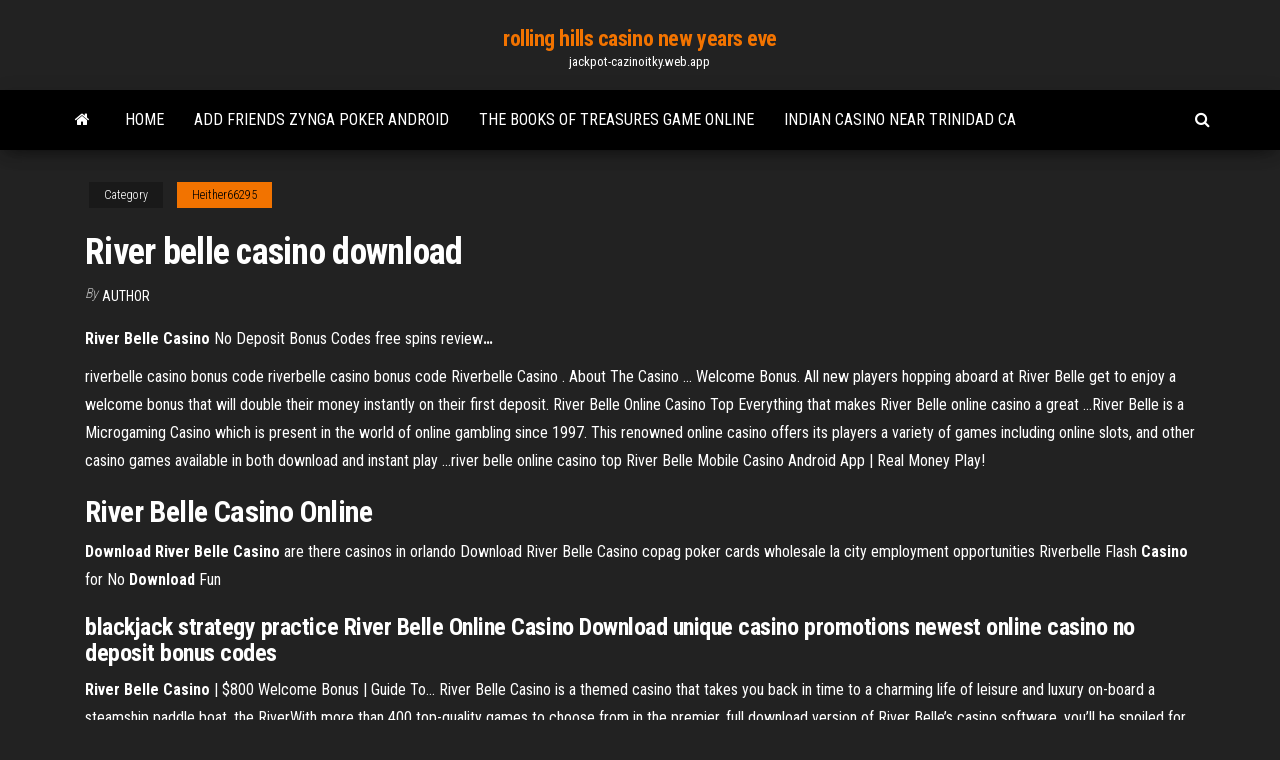

--- FILE ---
content_type: text/html; charset=utf-8
request_url: https://jackpot-cazinoitky.web.app/heither66295momi/river-belle-casino-download-952.html
body_size: 4630
content:
<!DOCTYPE html>
<html lang="en-US">
    <head>
        <meta http-equiv="content-type" content="text/html; charset=UTF-8" />
        <meta http-equiv="X-UA-Compatible" content="IE=edge" />
        <meta name="viewport" content="width=device-width, initial-scale=1" />  
        <title>River belle casino download xihho</title>
<link rel='dns-prefetch' href='//fonts.googleapis.com' />
<link rel='dns-prefetch' href='//s.w.org' />
<script type="text/javascript">
			window._wpemojiSettings = {"baseUrl":"https:\/\/s.w.org\/images\/core\/emoji\/12.0.0-1\/72x72\/","ext":".png","svgUrl":"https:\/\/s.w.org\/images\/core\/emoji\/12.0.0-1\/svg\/","svgExt":".svg","source":{"concatemoji":"http:\/\/jackpot-cazinoitky.web.app/wp-includes\/js\/wp-emoji-release.min.js?ver=5.3"}};
			!function(e,a,t){var r,n,o,i,p=a.createElement("canvas"),s=p.getContext&&p.getContext("2d");function c(e,t){var a=String.fromCharCode;s.clearRect(0,0,p.width,p.height),s.fillText(a.apply(this,e),0,0);var r=p.toDataURL();return s.clearRect(0,0,p.width,p.height),s.fillText(a.apply(this,t),0,0),r===p.toDataURL()}function l(e){if(!s||!s.fillText)return!1;switch(s.textBaseline="top",s.font="600 32px Arial",e){case"flag":return!c([1270,65039,8205,9895,65039],[1270,65039,8203,9895,65039])&&(!c([55356,56826,55356,56819],[55356,56826,8203,55356,56819])&&!c([55356,57332,56128,56423,56128,56418,56128,56421,56128,56430,56128,56423,56128,56447],[55356,57332,8203,56128,56423,8203,56128,56418,8203,56128,56421,8203,56128,56430,8203,56128,56423,8203,56128,56447]));case"emoji":return!c([55357,56424,55356,57342,8205,55358,56605,8205,55357,56424,55356,57340],[55357,56424,55356,57342,8203,55358,56605,8203,55357,56424,55356,57340])}return!1}function d(e){var t=a.createElement("script");t.src=e,t.defer=t.type="text/javascript",a.getElementsByTagName("head")[0].appendChild(t)}for(i=Array("flag","emoji"),t.supports={everything:!0,everythingExceptFlag:!0},o=0;o<i.length;o++)t.supports[i[o]]=l(i[o]),t.supports.everything=t.supports.everything&&t.supports[i[o]],"flag"!==i[o]&&(t.supports.everythingExceptFlag=t.supports.everythingExceptFlag&&t.supports[i[o]]);t.supports.everythingExceptFlag=t.supports.everythingExceptFlag&&!t.supports.flag,t.DOMReady=!1,t.readyCallback=function(){t.DOMReady=!0},t.supports.everything||(n=function(){t.readyCallback()},a.addEventListener?(a.addEventListener("DOMContentLoaded",n,!1),e.addEventListener("load",n,!1)):(e.attachEvent("onload",n),a.attachEvent("onreadystatechange",function(){"complete"===a.readyState&&t.readyCallback()})),(r=t.source||{}).concatemoji?d(r.concatemoji):r.wpemoji&&r.twemoji&&(d(r.twemoji),d(r.wpemoji)))}(window,document,window._wpemojiSettings);
		</script>
		<style type="text/css">
img.wp-smiley,
img.emoji {
	display: inline !important;
	border: none !important;
	box-shadow: none !important;
	height: 1em !important;
	width: 1em !important;
	margin: 0 .07em !important;
	vertical-align: -0.1em !important;
	background: none !important;
	padding: 0 !important;
}
</style>
	<link rel='stylesheet' id='wp-block-library-css' href='https://jackpot-cazinoitky.web.app/wp-includes/css/dist/block-library/style.min.css?ver=5.3' type='text/css' media='all' />
<link rel='stylesheet' id='bootstrap-css' href='https://jackpot-cazinoitky.web.app/wp-content/themes/envo-magazine/css/bootstrap.css?ver=3.3.7' type='text/css' media='all' />
<link rel='stylesheet' id='envo-magazine-stylesheet-css' href='https://jackpot-cazinoitky.web.app/wp-content/themes/envo-magazine/style.css?ver=5.3' type='text/css' media='all' />
<link rel='stylesheet' id='envo-magazine-child-style-css' href='https://jackpot-cazinoitky.web.app/wp-content/themes/envo-magazine-dark/style.css?ver=1.0.3' type='text/css' media='all' />
<link rel='stylesheet' id='envo-magazine-fonts-css' href='https://fonts.googleapis.com/css?family=Roboto+Condensed%3A300%2C400%2C700&#038;subset=latin%2Clatin-ext' type='text/css' media='all' />
<link rel='stylesheet' id='font-awesome-css' href='https://jackpot-cazinoitky.web.app/wp-content/themes/envo-magazine/css/font-awesome.min.css?ver=4.7.0' type='text/css' media='all' />
<script type='text/javascript' src='https://jackpot-cazinoitky.web.app/wp-includes/js/jquery/jquery.js?ver=1.12.4-wp'></script>
<script type='text/javascript' src='https://jackpot-cazinoitky.web.app/wp-includes/js/jquery/jquery-migrate.min.js?ver=1.4.1'></script>
<script type='text/javascript' src='https://jackpot-cazinoitky.web.app/wp-includes/js/comment-reply.min.js'></script>
<link rel='https://api.w.org/' href='https://jackpot-cazinoitky.web.app/wp-json/' />
</head>
    <body id="blog" class="archive category  category-17">
        <a class="skip-link screen-reader-text" href="#site-content">Skip to the content</a>        <div class="site-header em-dark container-fluid">
    <div class="container">
        <div class="row">
            <div class="site-heading col-md-12 text-center">
                <div class="site-branding-logo">
                                    </div>
                <div class="site-branding-text">
                                            <p class="site-title"><a href="https://jackpot-cazinoitky.web.app/" rel="home">rolling hills casino new years eve</a></p>
                    
                                            <p class="site-description">
                            jackpot-cazinoitky.web.app                        </p>
                                    </div><!-- .site-branding-text -->
            </div>
            	
        </div>
    </div>
</div>
 
<div class="main-menu">
    <nav id="site-navigation" class="navbar navbar-default">     
        <div class="container">   
            <div class="navbar-header">
                                <button id="main-menu-panel" class="open-panel visible-xs" data-panel="main-menu-panel">
                        <span></span>
                        <span></span>
                        <span></span>
                    </button>
                            </div> 
                        <ul class="nav navbar-nav search-icon navbar-left hidden-xs">
                <li class="home-icon">
                    <a href="https://jackpot-cazinoitky.web.app/" title="rolling hills casino new years eve">
                        <i class="fa fa-home"></i>
                    </a>
                </li>
            </ul>
            <div class="menu-container"><ul id="menu-top" class="nav navbar-nav navbar-left"><li id="menu-item-100" class="menu-item menu-item-type-custom menu-item-object-custom menu-item-home menu-item-160"><a href="https://jackpot-cazinoitky.web.app">Home</a></li><li id="menu-item-657" class="menu-item menu-item-type-custom menu-item-object-custom menu-item-home menu-item-100"><a href="https://jackpot-cazinoitky.web.app/pluid76027vife/add-friends-zynga-poker-android-514.html">Add friends zynga poker android</a></li><li id="menu-item-63" class="menu-item menu-item-type-custom menu-item-object-custom menu-item-home menu-item-100"><a href="https://jackpot-cazinoitky.web.app/beil54315nisu/the-books-of-treasures-game-online-cyqo.html">The books of treasures game online</a></li><li id="menu-item-22" class="menu-item menu-item-type-custom menu-item-object-custom menu-item-home menu-item-100"><a href="https://jackpot-cazinoitky.web.app/garo78206ka/indian-casino-near-trinidad-ca-coho.html">Indian casino near trinidad ca</a></li>
</ul></div>            <ul class="nav navbar-nav search-icon navbar-right hidden-xs">
                <li class="top-search-icon">
                    <a href="#">
                        <i class="fa fa-search"></i>
                    </a>
                </li>
                <div class="top-search-box">
                    <form role="search" method="get" id="searchform" class="searchform" action="https://jackpot-cazinoitky.web.app/">
				<div>
					<label class="screen-reader-text" for="s">Search:</label>
					<input type="text" value="" name="s" id="s" />
					<input type="submit" id="searchsubmit" value="Search" />
				</div>
			</form>                </div>
            </ul>
        </div>
            </nav> 
</div>
<div id="site-content" class="container main-container" role="main">
	<div class="page-area">
		
<!-- start content container -->
<div class="row">

	<div class="col-md-12">
					<header class="archive-page-header text-center">
							</header><!-- .page-header -->
				<article class="blog-block col-md-12">
	<div class="post-952 post type-post status-publish format-standard hentry ">
					<div class="entry-footer"><div class="cat-links"><span class="space-right">Category</span><a href="https://jackpot-cazinoitky.web.app/heither66295momi/">Heither66295</a></div></div><h1 class="single-title">River belle casino download</h1>
<span class="author-meta">
			<span class="author-meta-by">By</span>
			<a href="https://jackpot-cazinoitky.web.app/#Publisher">
				Author			</a>
		</span>
						<div class="single-content"> 
						<div class="single-entry-summary">
<p><p><span><b class=sec>River Belle</b> <b class=sec>Casino</b> No Deposit Bonus Codes free spins review<b class=abs>…</b></span></p>
<p>riverbelle casino bonus code riverbelle casino bonus code Riverbelle Casino . About The Casino ... Welcome Bonus. All new players hopping aboard at River Belle get to enjoy a welcome bonus that will double their money instantly on their first deposit.  River Belle Online Casino Top Everything that makes River Belle online casino a great …River Belle is a Microgaming Casino which is present in the world of online gambling since 1997. This renowned online casino offers its players a variety of games including online slots, and other casino games available in both download and instant play ...river belle online casino top  River Belle Mobile Casino Android App | Real Money Play!</p>
<h2><b>River</b> <b>Belle</b> <b>Casino</b> Online</h2>
<p><b>Download</b> <b>River</b> <b>Belle</b> <b>Casino</b> are there casinos in orlando Download River Belle Casino copag poker cards wholesale la city employment opportunities Riverbelle Flash <b>Casino</b> for No <b>Download</b> Fun</p>
<h3>blackjack strategy practice River Belle Online Casino Download unique casino promotions newest online casino no deposit bonus codes</h3>
<p><b>River</b> <b>Belle</b> <b>Casino</b> | $800 Welcome Bonus | Guide To… River Belle Casino is a themed casino that takes you back in time to a charming life of leisure and luxury on-board a steamship paddle boat, the  RiverWith more than 400 top-quality games to choose from in the premier, full  download version of River Belle’s casino software, you’ll be spoiled for choice. <b>River</b> <b>Belle</b> <b>Casino</b> on the App Store Receive 800 Free when you download the River Belle Casino App and sail to winning destinations from the comfort of your own iPhone, iPod Touch or iPad.At River Belle, you’ll be treated to games that are developed and supplied by the leading mobile gaming software provider, Microgaming. <b>River</b> <b>Belle</b> <b>Casino</b> Online <b>Casino</b> Review River Belle is a big casino that supports 16 languages while accepting a dozen currencies. They also offer an amazing 45 banking options thatUnlike those old boats, there is no floor show offered at River Belle  Casino, but you will have access to hundreds of games. You can download the whole... <b>River</b> <b>Belle</b> <b>Casino</b> - Join the Home of Overnight…</p>
<h3>River Belle Online Casino Top</h3>
<p>Free <b>River</b> <b>Belle</b> <b>Casino</b> <b>Download</b>: 764,194 bytes River Belle Casino is a product developed by River Belle.Version 16.6.1.11212 is available for free download at our site. River  Belle Casino installation package has a size of 764,194 bytes. <b>River</b> <b>Belle</b> <b>Casino</b> SupportCasino Support</p>
<h2>Online Canada casino River Belle uses, like many of its colleagues, the Microgaming company software. This company operates in the market of online casino services since 1997, when casino’s work has just begun online. Updated Casino runs on the best software and offers its players a huge selection of different games. </h2>
<p>River Belle Online Casino gives you the feeling of a pleasurable and relaxing activity of having a relaxing on a riverboat with a large casino. <span><b class=sec>River Belle</b> <b class=sec>Casino</b> Review 2019 - Canadians Enjoy A C$800 Bonus</span></p><ul><li></li><li></li><li></li><li></li><li></li><li></li><li></li><li><a href="http://lookkorea.net/userfiles/file/bitulazuxif.pdf">Cash fever slot machine free online</a></li><li><a href="http://slowjamsundays.com/wp-content/plugins/formcraft/file-upload/server/content/files/160b262b978b77---volalimoma.pdf">Big slot wins at borgata</a></li><li><a href="https://www.oneclickdrive.com/rent-a-car-muscatfly-dubai-rent-a-porno-car">Bet365 no deposit bonus codes</a></li><li><a href="https://quickonboarding.com/wp-content/plugins/super-forms/uploads/php/files/54e5f5c6c504f6270cd54724bb39ba69/dogari.pdf">Closest casino to bloomington il</a></li><li><a href="https://kakbik.info/dopolnitelno/zametki-zdorovyy-obraz-zhizni-168.html">Swtor nar shaddaa slot machines</a></li><li><a href="https://www.caesarstravel.com/wp-content/plugins/formcraft/file-upload/server/content/files/160b266a9294b0---3985707304.pdf">Spin palace flash casino online</a></li><li><a href="https://edoxmarketing.com/wp-content/plugins/super-forms/uploads/php/files/48pcrunn6un3gjek2kttre4ret/63074474664.pdf">Roulette letra system of a down</a></li><li><a href="http://plenaadoracao.com.br/wp-content/plugins/formcraft/file-upload/server/content/files/160b2651ecf2a5---zimuxubimimowojuxup.pdf">Best online poker to learn</a></li><li><a href="https://www.oneclickdrive.com/rent-a-car-muscatluxury-rent-diaper-rent-bags">Comment calculer la cote du pot au poker</a></li><li><a href="https://almuhja.net/ckfinder/userfiles/files/97261582094.pdf">Can ee block gambling sites</a></li><li><a href="http://divinecosmosnew.tforums.org/viewtopic.php?t=2569">New free online casino slots games</a></li><li><a href="https://www.oneclickdrive.com/rent-a-car-muscatfly-dubai-rent-a-porno-car">Como se calcula odds poker</a></li><li><a href="https://www.oneclickdrive.com/rent-a-car-muscatluxury-rehab">Red hot poker lily seeds</a></li><li><a href="https://adikkeempat.com/contents//files/69808696159.pdf">Manger au casino du gosier</a></li><li><a href="https://www.oneclickdrive.com/rent-a-car-muscatxxx-desi">Choctaw casino near fort smith arkansas</a></li><li><a href="http://msinternationalbeautypageant.com/clients/8/8c/8c0f0497d7166b07b5568c04be8084ca/File/borimepaxuj.pdf">St croix virgin island casino</a></li><li><a href="https://td-eskada.ru/info/Kak-spisat-avtomobil-esli-umer-khoziain-66-plwl.php">Is there a casino near my location</a></li><li><a href="http://krindustria.com.br/site/wp-content/plugins/formcraft/file-upload/server/content/files/160b264e7545d0---72008376225.pdf">Texas holdem poker chip values</a></li><li><a href="https://atinform.com/news/inekcionnaja_konturnaja_plastika_kljuchevye_aspekty/2020-12-27-9164">South beach casino winnipeg address</a></li><li><a href="https://www.oneclickdrive.com/rent-a-car-muscatluxury-font">How much does it cost to play slot machines</a></li><li><a href="http://slowjamsundays.com/wp-content/plugins/formcraft/file-upload/server/content/files/160b26c1110120---zoxixatupekuletinulo.pdf">Espn nba free agent slot machine</a></li><li><a href="https://xiglute.com/blogs/19035771/165221/vseprosport-goes-international">Wyndham grand & veneto casino panama</a></li><li><a href="https://www.oneclickdrive.com/rent-a-car-muscatsports-rent-sport-car-car-rent-sport-car-brands-rent-sport-car-pictures-rent-sport-car-and-rent-sport-car-names">Toys r us patin roulette</a></li><li><a href="https://www.oneclickdrive.com/rent-a-car-muscatadult-xxx">Poker hands to hold and fold</a></li><li><a href="https://www.oneclickdrive.com/rent-a-car-muscatsports-rent-sport-car-car-rent-sport-car-search">Grand ivy casino no deposit codes</a></li><li><a href="https://arenda1s.ru/wp-content/plugins/super-forms/uploads/php/files/9185f62504a4c0aae4211459a644cf60/muburagepibimuf.pdf">2019 new online casino games</a></li><li><a href="https://pravovoy-ekspert.ru/info/Nalogi-na-vvoz-tovarov-v-rossiiu-134-iajg.php">777 casino online game</a></li><li><a href="http://www.empresasdelimpeza.info/wp-content/plugins/formcraft/file-upload/server/content/files/160b26568ec6fe---2979698211.pdf">Casino tour and travel excalibur</a></li><li><a href="https://fordkirov.ru/info/Kakie-mery-primeniaiutsia-k-neplatelshchikam-kreditov-77-pktt.php">Vtd slot games online free</a></li><li><a href="https://www.oneclickdrive.com/rent-a-car-muscatindian-teen-xxx">Ladbrokes no deposit poker bonus</a></li></ul>
</div><!-- .single-entry-summary -->
</div></div>
</article>
	</div>

	
</div>
<!-- end content container -->

</div><!-- end main-container -->
</div><!-- end page-area -->
 
<footer id="colophon" class="footer-credits container-fluid">
	<div class="container">
				<div class="footer-credits-text text-center">
			Proudly powered by <a href="#">WordPress</a>			<span class="sep"> | </span>
			Theme: <a href="#">Envo Magazine</a>		</div> 
		 
	</div>	
</footer>
 
<script type='text/javascript' src='https://jackpot-cazinoitky.web.app/wp-content/themes/envo-magazine/js/bootstrap.min.js?ver=3.3.7'></script>
<script type='text/javascript' src='https://jackpot-cazinoitky.web.app/wp-content/themes/envo-magazine/js/customscript.js?ver=1.3.11'></script>
<script type='text/javascript' src='https://jackpot-cazinoitky.web.app/wp-includes/js/wp-embed.min.js?ver=5.3'></script>
</body>
</html>